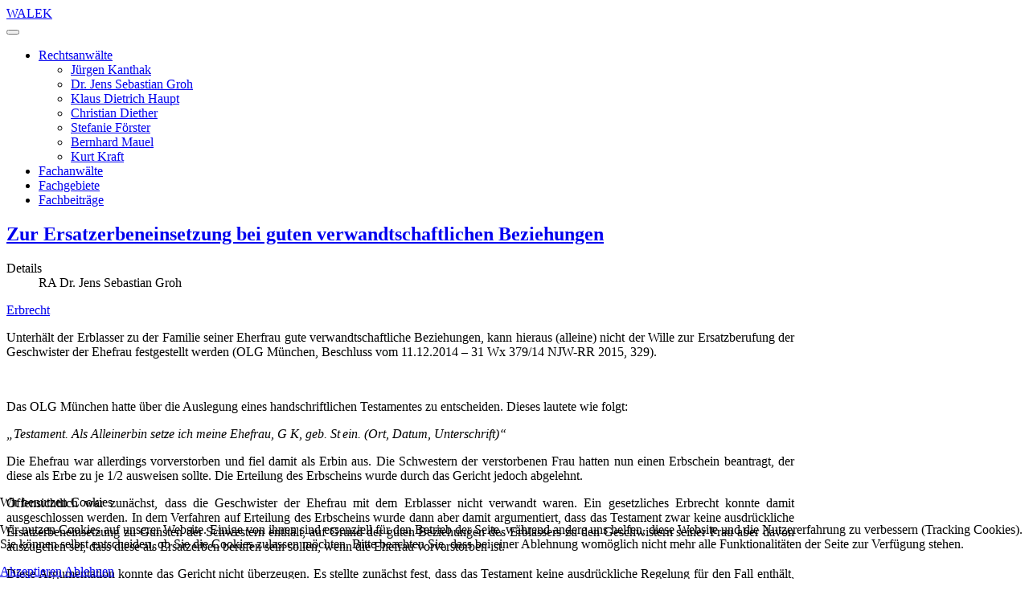

--- FILE ---
content_type: text/html; charset=utf-8
request_url: https://walek-rechtsanwaelte.de/fachbeitraege/118-zur-ersatzerbeneinsetzug-bei-guten-verwandtschaftlichen-beziehungen.html
body_size: 8884
content:

<!DOCTYPE html>
<html lang="de-de" dir="ltr"
	  class='com_content view-article layout-purity_iiixblog itemid-116 j53 j40 mm-hover '>


<head>
<script type="text/javascript">  (function(){    function blockCookies(disableCookies, disableLocal, disableSession){    if(disableCookies == 1){    if(!document.__defineGetter__){    Object.defineProperty(document, 'cookie',{    get: function(){ return ''; },    set: function(){ return true;}    });    }else{    var oldSetter = document.__lookupSetter__('cookie');    if(oldSetter) {    Object.defineProperty(document, 'cookie', {    get: function(){ return ''; },    set: function(v){    if(v.match(/reDimCookieHint\=/) || v.match(/4a6839abd9a3dc6ba095efd9087d7dc1\=/)) {    oldSetter.call(document, v);    }    return true;    }    });    }    }    var cookies = document.cookie.split(';');    for (var i = 0; i < cookies.length; i++) {    var cookie = cookies[i];    var pos = cookie.indexOf('=');    var name = '';    if(pos > -1){    name = cookie.substr(0, pos);    }else{    name = cookie;    }    if(name.match(/reDimCookieHint/)) {    document.cookie = name + '=; expires=Thu, 01 Jan 1970 00:00:00 GMT';    }    }    }    if(disableLocal == 1){    window.localStorage.clear();    window.localStorage.__proto__ = Object.create(window.Storage.prototype);    window.localStorage.__proto__.setItem = function(){ return undefined; };    }    if(disableSession == 1){    window.sessionStorage.clear();    window.sessionStorage.__proto__ = Object.create(window.Storage.prototype);    window.sessionStorage.__proto__.setItem = function(){ return undefined; };    }    }    blockCookies(1,1,1);    }());    </script>


	<meta charset="utf-8">
	<meta name="description" content="Ersatzerbeneinsetzung in Testamenten">
	<meta name="generator" content="Joomla! - Open Source Content Management">
	<title>Walek Rechtsanwälte Partnerschaft in Mayen – Zur Ersatzerbeneinsetzung bei guten verwandtschaftlichen Beziehungen</title>
	<link href="/templates/purity_iii/favicon.ico" rel="icon" type="image/vnd.microsoft.icon">
	<link href="/plugins/system/cookiehint/css/redimstyle.css?b46e48" rel="stylesheet">
	<link href="/templates/purity_iii/local/css/themes/red/bootstrap.css" rel="stylesheet">
	<link href="/media/system/css/joomla-fontawesome.min.css" rel="stylesheet">
	<link href="/templates/purity_iii/css/themes/red/template.css" rel="stylesheet">
	<link href="/templates/purity_iii/fonts/font-awesome/css/font-awesome.min.css" rel="stylesheet">
	<link href="/templates/purity_iii/css/custom.css" rel="stylesheet">
	<link href="/templates/purity_iii/css/themes/red/layouts/blog.css" rel="stylesheet">
	<style>#redim-cookiehint-bottom {position: fixed; z-index: 99999; left: 0px; right: 0px; bottom: 0px; top: auto !important;}</style>
<script type="application/json" class="joomla-script-options new">{"joomla.jtext":{"MDL_MODALTXT_CLOSE":"schlie\u00dfen","MDL_MODALTXT_PREVIOUS":"zur\u00fcck","MDL_MODALTXT_NEXT":"weiter"},"system.paths":{"root":"","rootFull":"https:\/\/walek-rechtsanwaelte.de\/","base":"","baseFull":"https:\/\/walek-rechtsanwaelte.de\/"},"csrf.token":"7d202d82bb65c214a068b95784b58a06"}</script>
	<script src="/media/system/js/core.min.js?2cb912"></script>
	<script src="/media/vendor/bootstrap/js/popover.min.js?5.3.3" type="module"></script>
	<script src="/media/vendor/jquery/js/jquery.min.js?3.7.1"></script>
	<script src="/media/legacy/js/jquery-noconflict.min.js?504da4"></script>
	<script src="/plugins/system/t3/base-bs3/bootstrap/js/bootstrap.js"></script>
	<script src="/plugins/system/t3/base-bs3/js/jquery.tap.min.js"></script>
	<script src="/plugins/system/t3/base-bs3/js/script.js"></script>
	<script src="/plugins/system/t3/base-bs3/js/menu.js"></script>
	<script src="/templates/purity_iii/js/script.js"></script>
	<script src="/plugins/system/t3/base-bs3/js/nav-collapse.js"></script>
	<script type="application/ld+json">{"@context":"https://schema.org","@graph":[{"@type":"Organization","@id":"https://walek-rechtsanwaelte.de/#/schema/Organization/base","name":"Walek Rechtsanwälte Partnerschaft in Mayen","url":"https://walek-rechtsanwaelte.de/"},{"@type":"WebSite","@id":"https://walek-rechtsanwaelte.de/#/schema/WebSite/base","url":"https://walek-rechtsanwaelte.de/","name":"Walek Rechtsanwälte Partnerschaft in Mayen","publisher":{"@id":"https://walek-rechtsanwaelte.de/#/schema/Organization/base"}},{"@type":"WebPage","@id":"https://walek-rechtsanwaelte.de/#/schema/WebPage/base","url":"https://walek-rechtsanwaelte.de/fachbeitraege/118-zur-ersatzerbeneinsetzug-bei-guten-verwandtschaftlichen-beziehungen.html","name":"Walek Rechtsanwälte Partnerschaft in Mayen – Zur Ersatzerbeneinsetzung bei guten verwandtschaftlichen Beziehungen","description":"Ersatzerbeneinsetzung in Testamenten","isPartOf":{"@id":"https://walek-rechtsanwaelte.de/#/schema/WebSite/base"},"about":{"@id":"https://walek-rechtsanwaelte.de/#/schema/Organization/base"},"inLanguage":"de-DE"},{"@type":"Article","@id":"https://walek-rechtsanwaelte.de/#/schema/com_content/article/118","name":"Zur Ersatzerbeneinsetzung bei guten verwandtschaftlichen Beziehungen","headline":"Zur Ersatzerbeneinsetzung bei guten verwandtschaftlichen Beziehungen","inLanguage":"de-DE","author":{"@type":"Person","name":"RA Dr. Jens Sebastian Groh"},"isPartOf":{"@id":"https://walek-rechtsanwaelte.de/#/schema/WebPage/base"}}]}</script>

	
<!-- META FOR IOS & HANDHELD -->
	<meta name="viewport" content="width=device-width, initial-scale=1.0, maximum-scale=1.0, user-scalable=no"/>
	<style type="text/stylesheet">
		@-webkit-viewport   { width: device-width; }
		@-moz-viewport      { width: device-width; }
		@-ms-viewport       { width: device-width; }
		@-o-viewport        { width: device-width; }
		@viewport           { width: device-width; }
	</style>
	<script type="text/javascript">
		//<![CDATA[
		if (navigator.userAgent.match(/IEMobile\/10\.0/)) {
			var msViewportStyle = document.createElement("style");
			msViewportStyle.appendChild(
				document.createTextNode("@-ms-viewport{width:auto!important}")
			);
			document.getElementsByTagName("head")[0].appendChild(msViewportStyle);
		}
		//]]>
	</script>
<meta name="HandheldFriendly" content="true"/>
<meta name="apple-mobile-web-app-capable" content="YES"/>
<!-- //META FOR IOS & HANDHELD -->




<!-- Le HTML5 shim and media query for IE8 support -->
<!--[if lt IE 9]>
<script src="//html5shim.googlecode.com/svn/trunk/html5.js"></script>
<script type="text/javascript" src="/plugins/system/t3/base-bs3/js/respond.min.js"></script>
<![endif]-->

<!-- You can add Google Analytics here or use T3 Injection feature -->

<!--[if lt IE 9]>
<link rel="stylesheet" href="/templates/purity_iii/css/ie8.css" type="text/css" />
<![endif]-->
<style>
@media (min-width: 768px) {
  .container {
    width: 760px;
  }
}
@media (min-width: 992px) {
  .container {
    width: 980px;
  }
}
@media (min-width: 1200px) {
  .container {
    width: 980px;
  }
}
.hidden-xs {
    display: block !important;
}
.img-responsive {
    width: auto !important;
}
</style>
</head>

<body>

<div class="t3-wrapper blog"> <!-- Need this wrapper for off-canvas menu. Remove if you don't use of-canvas -->

	
<!-- MAIN NAVIGATION -->
<header id="t3-mainnav" class="wrap navbar navbar-default navbar-fixed-top t3-mainnav">

	<!-- OFF-CANVAS -->
		<!-- //OFF-CANVAS -->

	<div class="container">

		<!-- NAVBAR HEADER -->
		<div class="navbar-header">

			<!-- LOGO -->
			<div class="logo logo-text">
				<div class="logo-text">
					<a href="/" title="WALEK">
						
												
						<span>WALEK</span>
					</a>
				</div>
			</div>
			<!-- //LOGO -->

											<button type="button" class="navbar-toggle" data-toggle="collapse" data-target=".t3-navbar-collapse">
					<i class="fa fa-bars"></i>
				</button>
			
	    
		</div>
		<!-- //NAVBAR HEADER -->

		<!-- NAVBAR MAIN -->
				<nav class="t3-navbar-collapse navbar-collapse collapse"></nav>
		
		<nav class="t3-navbar navbar-collapse collapse">
					<ul class="nav navbar-nav">
			<li class="item-103 deeper dropdown parent">				<a class="dropdown-toggle" href="/rechtsanwaelte.html"  data-toggle="dropdown">Rechtsanwälte<em class="caret"></em></a>
				<ul class="dropdown-menu" role="menu"><li class="item-113">				<a href="/rechtsanwaelte/juergen-kanthak.html" >Jürgen Kanthak</a>
				</li><li class="item-111">				<a href="/rechtsanwaelte/dr-jens-sebastian-groh.html" >Dr. Jens Sebastian Groh</a>
				</li><li class="item-112">				<a href="/rechtsanwaelte/klaus-dietrich-haupt.html" >Klaus Dietrich Haupt</a>
				</li><li class="item-115">				<a href="/rechtsanwaelte/christian-diether.html" >Christian Diether</a>
				</li><li class="item-133">				<a href="/rechtsanwaelte/stefanie-foerster.html" >Stefanie Förster</a>
				</li><li class="item-128">				<a href="/rechtsanwaelte/bernhard-mauel.html" >Bernhard Mauel</a>
				</li><li class="item-126">				<a href="/rechtsanwaelte/kurt-kraft.html" >Kurt Kraft</a>
				</li></ul></li><li class="item-105">				<a href="/fachanwaelte.html" >Fachanwälte</a>
				</li><li class="item-117">				<a href="/fachgebiete.html" >Fachgebiete</a>
				</li><li class="item-116 current active">				<a href="/fachbeitraege.html" >Fachbeiträge</a>
				</li>		</ul>
	
		</nav>
    <!-- //NAVBAR MAIN -->

	</div>
</header>
<!-- //MAIN NAVIGATION -->






	
<div id="t3-mainbody" class="container t3-mainbody">
	<div class="row">

		<!-- MAIN CONTENT -->
		<div id="t3-content" class="t3-content col-xs-12 col-sm-8 col-sm-push-4 col-md-9 col-md-push-3">
						<div class="item-page clearfix">


<!-- Article -->
<article>
	<meta itemprop="inLanguage" content="de-DE" />
	<meta itemprop="url" content="/fachbeitraege/118-zur-ersatzerbeneinsetzug-bei-guten-verwandtschaftlichen-beziehungen.html" />

      
<header class="article-header clearfix">
	<h1 class="article-title" itemprop="headline">
					<a href="/fachbeitraege/118-zur-ersatzerbeneinsetzug-bei-guten-verwandtschaftlichen-beziehungen.html" itemprop="url" title="Zur Ersatzerbeneinsetzung bei guten verwandtschaftlichen Beziehungen">
				Zur Ersatzerbeneinsetzung bei guten verwandtschaftlichen Beziehungen</a>
			</h1>

			</header>
    
    
  <!-- Aside -->
    <aside class="article-aside clearfix">
          	<dl class="article-info  muted">

		
			<dt class="article-info-term">
													Details							</dt>

							
<dd class="createdby hasTooltip" itemprop="author" itemscope itemtype="http://schema.org/Person" title="Geschrieben von: ">
	<i class="fa fa-user"></i>
			<span itemprop="name">RA Dr. Jens Sebastian Groh</span>	</dd>
			
			
			
					
					
			
						</dl>
        
      </aside>  
    <!-- //Aside -->

  
          	<div class="tags">
																	<span class="tag-3 tag-list0" itemprop="keywords">
					<a href="/component/tags/tag/erbrecht.html" class="label label-info">
						Erbrecht					</a>
				</span>
						</div>
  
  
	
  
	
	<section class="article-content clearfix">
		<div class="leitsatz sbin4" tabindex="0">
<p style="text-align: justify;">Unterhält der Erblasser zu der Familie seiner Eherfrau gute verwandtschaftliche Beziehungen, kann hieraus (alleine) nicht der Wille zur Ersatzberufung der Geschwister der Ehefrau festgestellt werden (<span class="gericht">OLG München</span>, <span class="etyp">Beschluss</span> vom <span class="datum">11.12.2014</span> – <span class="az">31 Wx 379/14 NJW-RR 2015, 329).<br /></span></p>
 
<p style="text-align: justify;"> </p>
<p style="text-align: justify;">Das OLG München hatte über die Auslegung eines handschriftlichen Testamentes zu entscheiden. Dieses lautete wie folgt:</p>
<p style="text-align: justify;"><em>„Testament. Als Alleinerbin setze ich meine Ehefrau, G K, geb. St ein. (Ort, Datum, Unterschrift)“</em></p>
<p style="text-align: justify;">Die Ehefrau war allerdings vorverstorben und fiel damit als Erbin aus. Die Schwestern der verstorbenen Frau hatten nun einen Erbschein beantragt, der diese als Erbe zu je 1/2 ausweisen sollte. Die Erteilung des Erbscheins wurde durch das Gericht jedoch abgelehnt.</p>
<p style="text-align: justify;">Offensichtlich war zunächst, dass die Geschwister der Ehefrau mit dem Erblasser nicht verwandt waren. Ein gesetzliches Erbrecht konnte damit ausgeschlossen werden. In dem Verfahren auf Erteilung des Erbscheins wurde dann aber damit argumentiert, dass das Testament zwar keine ausdrückliche Ersatzerbeneinsetzung zu Gunsten der Schwestern enthält, auf Grund der guten Beziehungen des Erblassers zu den Geschwistern seiner Frau aber davon auszugehen sei, dass diese als Ersatzerben berufen sein sollen, wenn die Ehefrau vorverstorben ist.</p>
<p style="text-align: justify;">Diese Argumentation konnte das Gericht nicht überzeugen. Es stellte zunächst fest, dass das Testament keine ausdrückliche Regelung für den Fall enthält, dass die eingesetzte Erbin verstirbt und damit nicht Erbin sein kann. Eine ergänzenden Testamentsauslegung komme aber nicht in Betracht. Diese setze voraus, dass das Testament eine planwidrige Lücke aufweist. Weiter muss ein Wille des Erblassers erkennbar sein, der in die Richtung der vorgesehenen Ergänzung weist. Im vorliegenden Fall war die Ehefrau deutlich jünger. Der erkennende Senat ging daher nicht davon aus, dass der Erblasser damit gerechnet hat, dass seine Ehefrau vor ihm versterben werde. Eine planwidrige Lücke liege damit vor. Allerdings fehlen im Testament Anhaltspunkte dafür, dass es dem Willen des Erblassers entsprach, die Geschwister der Ehefau als Ersatzerben einzusetzen. Alleine die guten persönlichen Beziehungen des Erblassers zu den Schwestern seiner Frau genügen hierfür nicht. Auch andere Anhaltspunkte waren nicht zu erkennen, so dass die Erteilung des Erbscheins abgelehnt wurde.</p>
<p style="text-align: justify;"> </p>
<p style="text-align: justify;">Diese Entscheidung zeigt, dass sich der Testator bei Errichtung eines Testamentes stets auch Gedanken über die Bestellung von Ersatzerben machen sollte. Andernfalls besteht die Gefahr, dass die Erbschaft an Personen fällt, die eigentlich nicht Erbe sein sollten.</p>
<p style="text-align: justify;"> </p>
<p style="text-align: justify;"> </p>
</div>	</section>
  
  <!-- footer -->
    <!-- //footer -->

	
	
	</article>
<!-- //Article -->


</div>
		</div>
		<!-- //MAIN CONTENT -->

		<!-- SIDEBAR LEFT -->
		<div class="t3-sidebar t3-sidebar-left col-xs-12 col-sm-4 col-sm-pull-8 col-md-3 col-md-pull-9 ">
			<div class="t3-module module " id="Mod118"><div class="module-inner"><h3 class="module-title "><span>Fachgebiete</span></h3><div class="module-ct"><div class="tagspopular">
	<ul >
		<li>		<a href="/component/tags/tag/anzeigenrecht.html">
			Anzeigenrecht</a>
					<span class="tag-count badge badge-info">(16)</span>
			</li>
		<li>		<a href="/component/tags/tag/arbeitsrecht.html">
			Arbeitsrecht</a>
					<span class="tag-count badge badge-info">(13)</span>
			</li>
		<li>		<a href="/component/tags/tag/bankenrecht.html">
			Bankenrecht</a>
					<span class="tag-count badge badge-info">(4)</span>
			</li>
		<li>		<a href="/component/tags/tag/baurecht.html">
			Baurecht</a>
					<span class="tag-count badge badge-info">(4)</span>
			</li>
		<li>		<a href="/component/tags/tag/erbrecht.html">
			Erbrecht</a>
					<span class="tag-count badge badge-info">(73)</span>
			</li>
		<li>		<a href="/component/tags/tag/familienrecht.html">
			Familienrecht</a>
					<span class="tag-count badge badge-info">(12)</span>
			</li>
		<li>		<a href="/component/tags/tag/gesellschaftsrecht.html">
			Gesellschaftsrecht</a>
					<span class="tag-count badge badge-info">(7)</span>
			</li>
		<li>		<a href="/component/tags/tag/handelsrecht.html">
			Handelsrecht</a>
					<span class="tag-count badge badge-info">(2)</span>
			</li>
		<li>		<a href="/component/tags/tag/it-recht.html">
			IT-Recht</a>
					<span class="tag-count badge badge-info">(9)</span>
			</li>
		<li>		<a href="/component/tags/tag/kanzlei.html">
			Kanzlei</a>
					<span class="tag-count badge badge-info">(12)</span>
			</li>
		<li>		<a href="/component/tags/tag/kaufrecht.html">
			Kaufrecht</a>
					<span class="tag-count badge badge-info">(13)</span>
			</li>
		<li>		<a href="/component/tags/tag/maklerrecht.html">
			Maklerrecht</a>
					<span class="tag-count badge badge-info">(1)</span>
			</li>
		<li>		<a href="/component/tags/tag/mayener-wochenspiegel.html">
			Mayener Wochenspiegel</a>
					<span class="tag-count badge badge-info">(125)</span>
			</li>
		<li>		<a href="/component/tags/tag/mietrecht.html">
			Mietrecht</a>
					<span class="tag-count badge badge-info">(19)</span>
			</li>
		<li>		<a href="/component/tags/tag/ordnungswidrigkeit.html">
			Ordnungswidrigkeit</a>
					<span class="tag-count badge badge-info">(12)</span>
			</li>
		<li>		<a href="/component/tags/tag/reiserecht.html">
			Reiserecht</a>
					<span class="tag-count badge badge-info">(2)</span>
			</li>
		<li>		<a href="/component/tags/tag/schadensrecht.html">
			Schadensrecht</a>
					<span class="tag-count badge badge-info">(2)</span>
			</li>
		<li>		<a href="/component/tags/tag/sozialrecht.html">
			Sozialrecht</a>
					<span class="tag-count badge badge-info">(5)</span>
			</li>
		<li>		<a href="/component/tags/tag/steuerrecht.html">
			Steuerrecht</a>
					<span class="tag-count badge badge-info">(32)</span>
			</li>
		<li>		<a href="/component/tags/tag/strafrecht.html">
			Strafrecht</a>
					<span class="tag-count badge badge-info">(60)</span>
			</li>
		<li>		<a href="/component/tags/tag/urheberrecht.html">
			Urheberrecht</a>
					<span class="tag-count badge badge-info">(2)</span>
			</li>
		<li>		<a href="/component/tags/tag/verkehrsrecht.html">
			Verkehrsrecht</a>
					<span class="tag-count badge badge-info">(36)</span>
			</li>
		<li>		<a href="/component/tags/tag/versicherungsrecht.html">
			Versicherungsrecht</a>
					<span class="tag-count badge badge-info">(2)</span>
			</li>
		<li>		<a href="/component/tags/tag/vertragsrecht.html">
			Vertragsrecht</a>
					<span class="tag-count badge badge-info">(23)</span>
			</li>
		<li>		<a href="/component/tags/tag/verwaltungsrecht.html">
			Verwaltungsrecht</a>
					<span class="tag-count badge badge-info">(40)</span>
			</li>
		<li>		<a href="/component/tags/tag/werberecht.html">
			Werberecht</a>
					<span class="tag-count badge badge-info">(13)</span>
			</li>
		<li>		<a href="/component/tags/tag/wertpapierrecht.html">
			Wertpapierrecht</a>
					<span class="tag-count badge badge-info">(2)</span>
			</li>
		<li>		<a href="/component/tags/tag/wettbewerbsrecht.html">
			Wettbewerbsrecht</a>
					<span class="tag-count badge badge-info">(5)</span>
			</li>
		<li>		<a href="/component/tags/tag/zivilrecht.html">
			Zivilrecht</a>
					<span class="tag-count badge badge-info">(21)</span>
			</li>
		</ul>
</div>
</div></div></div><div class="t3-module module " id="Mod117"><div class="module-inner"><h3 class="module-title "><span>Neueste Beiträge</span></h3><div class="module-ct"><ul class="category-module">
			<li>
							<a class="mod-articles-category-title " href="/fachbeitraege/398-auskunftsrechte-der-erben-gegen-die-bank.html">
				Auskunftsrechte der Erben gegen die Bank 				</a>
			
							<span class="mod-articles-category-writtenby">
					RA Dr. Jens Sebastian Groh				</span>
			
			
			
			
					</li>
			<li>
							<a class="mod-articles-category-title " href="/fachbeitraege/397-die-tatsaechlichen-kosten-sind-entscheidend.html">
				Die tatsächlichen Kosten sind entscheidend				</a>
			
							<span class="mod-articles-category-writtenby">
					RA Klaus Dietrich Haupt				</span>
			
			
			
			
					</li>
			<li>
							<a class="mod-articles-category-title " href="/fachbeitraege/396-teurer-bluff-eigenbedarf.html">
				Teurer Bluff: Eigenbedarf				</a>
			
							<span class="mod-articles-category-writtenby">
					Fr. RA Stefanie Förster				</span>
			
			
			
			
					</li>
			<li>
							<a class="mod-articles-category-title " href="/fachbeitraege/395-kein-kraehen-und-summen-mehr-im-wohngebiet.html">
				Kein Krähen und Summen mehr im Wohngebiet				</a>
			
							<span class="mod-articles-category-writtenby">
					Super User				</span>
			
			
			
			
					</li>
			<li>
							<a class="mod-articles-category-title " href="/fachbeitraege/394-vertragsschluss-durch-eingescannte-unterschrift.html">
				Vertragsschluss durch eingescannte Unterschrift				</a>
			
							<span class="mod-articles-category-writtenby">
					RA Dr. Jens Sebastian Groh				</span>
			
			
			
			
					</li>
			<li>
							<a class="mod-articles-category-title " href="/fachbeitraege/393-zum-angemessenen-elternunterhalt-bgh-beschluss-vom-23-10-2024-xii-zb-6-24.html">
				Zum angemessenen Elternunterhalt (BGH, Beschluss vom 23.10.2024 – XII ZB 6/24) 				</a>
			
							<span class="mod-articles-category-writtenby">
					RA Jürgen Kanthak				</span>
			
			
			
			
					</li>
			<li>
							<a class="mod-articles-category-title " href="/fachbeitraege/392-bag-staerkt-rechte-von-teilzeitbeschaeftigten.html">
				BAG stärkt Rechte von Teilzeitbeschäftigten				</a>
			
							<span class="mod-articles-category-writtenby">
					Fr. RA Stefanie Förster				</span>
			
			
			
			
					</li>
			<li>
							<a class="mod-articles-category-title " href="/fachbeitraege/391-blitzer-ohne-rohmessdaten-verwertbar.html">
				Blitzer ohne Rohmessdaten verwertbar?				</a>
			
							<span class="mod-articles-category-writtenby">
					RA Klaus Dietrich Haupt				</span>
			
			
			
			
					</li>
			<li>
							<a class="mod-articles-category-title " href="/fachbeitraege/390-kann-erbschaftsteuer-gestundet-werden.html">
				Kann Erbschaftsteuer gestundet werden?				</a>
			
							<span class="mod-articles-category-writtenby">
					RA Dr. Jens Sebastian Groh				</span>
			
			
			
			
					</li>
			<li>
							<a class="mod-articles-category-title " href="/fachbeitraege/389-auskunftspflicht-bei-testamentsvollstreckung.html">
				Auskunftspflicht bei Testamentsvollstreckung				</a>
			
							<span class="mod-articles-category-writtenby">
					RA Dr. Jens Sebastian Groh				</span>
			
			
			
			
					</li>
			<li>
							<a class="mod-articles-category-title " href="/fachbeitraege/388-vorsicht-bei-ausschlagung-einer-erbschaft.html">
				Vorsicht bei Ausschlagung einer Erbschaft				</a>
			
							<span class="mod-articles-category-writtenby">
					RA Dr. Jens Sebastian Groh				</span>
			
			
			
			
					</li>
			<li>
							<a class="mod-articles-category-title " href="/fachbeitraege/387-wirksamkeit-eines-erbvertrages-trotz-scheidung-der-parteien.html">
				Wirksamkeit eines Erbvertrages trotz Scheidung der Parteien				</a>
			
							<span class="mod-articles-category-writtenby">
					RA Dr. Jens Sebastian Groh				</span>
			
			
			
			
					</li>
			<li>
							<a class="mod-articles-category-title " href="/fachbeitraege/386-berechnung-des-pflichtteils.html">
				Berechnung des Pflichtteils				</a>
			
							<span class="mod-articles-category-writtenby">
					RA Dr. Jens Sebastian Groh				</span>
			
			
			
			
					</li>
			<li>
							<a class="mod-articles-category-title " href="/fachbeitraege/385-freibetrag-bei-erbverzicht.html">
				Freibetrag bei Erbverzicht 				</a>
			
							<span class="mod-articles-category-writtenby">
					RA Dr. Jens Sebastian Groh				</span>
			
			
			
			
					</li>
			<li>
							<a class="mod-articles-category-title " href="/fachbeitraege/384-vereinbarung-eines-pflichtteilsverzicht.html">
				Vereinbarung eines Pflichtteilsverzicht				</a>
			
							<span class="mod-articles-category-writtenby">
					RA Dr. Jens Sebastian Groh				</span>
			
			
			
			
					</li>
	</ul>
</div></div></div>
		</div>
		<!-- //SIDEBAR LEFT -->

	</div>
</div> 


	
<!-- BACK TOP TOP BUTTON -->
<div id="back-to-top" data-spy="affix" data-offset-top="300" class="back-to-top hidden-xs hidden-sm affix-top">
  <button class="btn btn-primary" title="Back to Top"><i class="fa fa-caret-up"></i></button>
</div>
<script type="text/javascript">
(function($) {
	// Back to top
	$('#back-to-top').on('click', function(){
		$("html, body").animate({scrollTop: 0}, 500);
		return false;
	});
    $(window).on('load', function(){
        // hide button to top if the document height not greater than window height*2;using window load for more accurate calculate.    
        if ((parseInt($(window).height())*2)>(parseInt($(document).height()))) {
            $('#back-to-top').hide();
        } 
    });
})(jQuery);
</script>
<!-- BACK TO TOP BUTTON -->

<!-- FOOTER -->
<footer id="t3-footer" class="wrap t3-footer">

			<!-- FOOTER SPOTLIGHT -->
		<div class="container hidden-xs">
				<!-- SPOTLIGHT -->
	<div class="t3-spotlight t3-footer-sl  row">
					<div class=" col-lg-3 col-md-3 col-sm-3 col-xs-4">
								<div class="t3-module module " id="Mod96"><div class="module-inner"><div class="module-ct">
<div id="mod-custom96" class="mod-custom custom">
    <p class="footerlinks"><a href="/kontakt.html">Kontakt</a><a href="/anfahrt.html"><br />Anfahrt</a><br /> <a href="/kooperationen.html">Kooperationen</a><br /> <a href="/geschichte.html">Geschichte</a><br /> <a href="/download.html">Downloads</a><br /> <a href="/datenschutz.html">Datenschutz</a><br /> <a href="/impressum.html">Impressum</a></p></div>
</div></div></div>
							</div>
					<div class=" col-lg-5 col-md-5 col-sm-5 col-xs-4">
								&nbsp;
							</div>
					<div class=" col-lg-4 col-md-4 col-sm-4 col-xs-4">
								<div class="t3-module module " id="Mod132"><div class="module-inner"><div class="module-ct">
<div id="mod-custom132" class="mod-custom custom">
    <div class="footeradresse">
<p class="footertxt">Telefon 0 26 51 - 98 90 0<br />Telefax 0 26 51 - 98 90 90</p>
<p class="footertxt"><a href="mailto:info@walek-rechtsanwaelte.de">info@walek-rechtsanwaelte.de</a></p>
</div></div>
</div></div></div>
							</div>
			</div>
<!-- SPOTLIGHT -->
		</div>
		<!-- //FOOTER SPOTLIGHT -->
	
	<section class="t3-copyright">
		<div class="container">
			<div class="row">
				<div class="col-md-12 copyright ">
					
          <small>
            <a href="http://twitter.github.io/bootstrap/" title="Bootstrap by Twitter" target="_blank">Bootstrap</a> is a front-end framework of Twitter, Inc. Code licensed under <a href="https://github.com/twbs/bootstrap/blob/master/LICENSE" title="MIT License" target="_blank">MIT License.</a>
          </small>
          <small>
            <a href="http://fortawesome.github.io/Font-Awesome/" target="_blank">Font Awesome</a> font licensed under <a href="http://scripts.sil.org/OFL">SIL OFL 1.1</a>.
          </small>
				</div>
							</div>
		</div>
	</section>

</footer>
<!-- //FOOTER -->

</div>



<script type="text/javascript">   function cookiehintsubmitnoc(obj) {     if (confirm("Eine Ablehnung wird die Funktionen der Website beeinträchtigen. Möchten Sie wirklich ablehnen?")) {       document.cookie = 'reDimCookieHint=-1; expires=0; path=/';       cookiehintfadeOut(document.getElementById('redim-cookiehint-bottom'));       return true;     } else {       return false;     }   } </script> <div id="redim-cookiehint-bottom">   <div id="redim-cookiehint">     <div class="cookiehead">       <span class="headline">Wir benutzen Cookies</span>     </div>     <div class="cookiecontent">   <p>Wir nutzen Cookies auf unserer Website. Einige von ihnen sind essenziell für den Betrieb der Seite, während andere uns helfen, diese Website und die Nutzererfahrung zu verbessern (Tracking Cookies). Sie können selbst entscheiden, ob Sie die Cookies zulassen möchten. Bitte beachten Sie, dass bei einer Ablehnung womöglich nicht mehr alle Funktionalitäten der Seite zur Verfügung stehen.</p>    </div>     <div class="cookiebuttons">       <a id="cookiehintsubmit" onclick="return cookiehintsubmit(this);" href="https://walek-rechtsanwaelte.de/fachbeitraege/118-zur-ersatzerbeneinsetzug-bei-guten-verwandtschaftlichen-beziehungen.html?rCH=2"         class="btn">Akzeptieren</a>           <a id="cookiehintsubmitno" onclick="return cookiehintsubmitnoc(this);" href="https://walek-rechtsanwaelte.de/fachbeitraege/118-zur-ersatzerbeneinsetzug-bei-guten-verwandtschaftlichen-beziehungen.html?rCH=-2"           class="btn">Ablehnen</a>          <div class="text-center" id="cookiehintinfo">                     </div>      </div>     <div class="clr"></div>   </div> </div>     <script type="text/javascript">        if (!navigator.cookieEnabled) {         document.addEventListener("DOMContentLoaded", function (event) {           document.getElementById('redim-cookiehint-bottom').remove();         });       }        function cookiehintfadeOut(el) {         el.style.opacity = 1;         (function fade() {           if ((el.style.opacity -= .1) < 0) {             el.style.display = "none";           } else {             requestAnimationFrame(fade);           }         })();       }             function cookiehintsubmit(obj) {         document.cookie = 'reDimCookieHint=1; expires=Wed, 20 Jan 2027 23:59:59 GMT;; path=/';         cookiehintfadeOut(document.getElementById('redim-cookiehint-bottom'));         return true;       }        function cookiehintsubmitno(obj) {         document.cookie = 'reDimCookieHint=-1; expires=0; path=/';         cookiehintfadeOut(document.getElementById('redim-cookiehint-bottom'));         return true;       }     </script>     
</body>
</html>